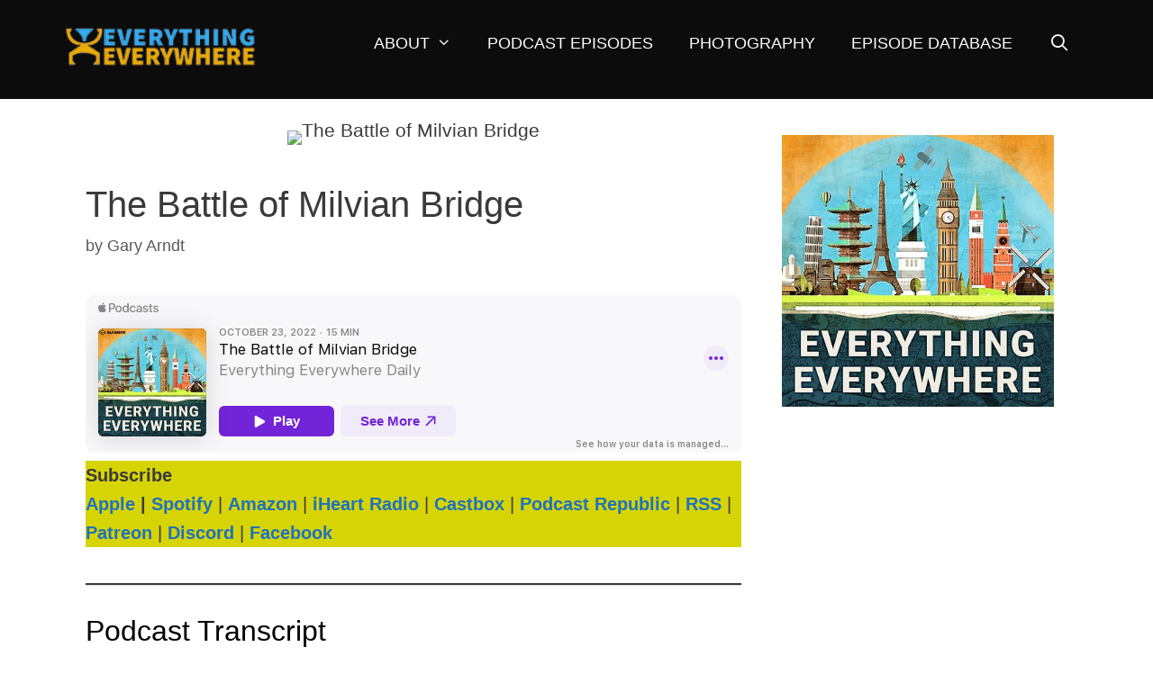

--- FILE ---
content_type: text/html; charset=UTF-8
request_url: https://everything-everywhere.com/the-battle-of-milvian-bridge/
body_size: 17335
content:
<!DOCTYPE html>
<html lang="en-US">
<head>
	<meta charset="UTF-8">
	<meta name='robots' content='index, follow, max-image-preview:large, max-snippet:-1, max-video-preview:-1' />
<link rel='dns-prefetch' href='//everything-everywhere.com'>
<link rel='dns-prefetch' href='//smugmug.com'>
<link rel='dns-prefetch' href='//cloudinary.com'>
<link rel='dns-prefetch' href='//ajax.cloudflare.com'>
<link rel='dns-prefetch' href='//api.optmnstr.com'>
<link rel='dns-prefetch' href='//maps.googleapis.com'>
<link rel='dns-prefetch' href='//www.google.com'>
<meta name="viewport" content="width=device-width, initial-scale=1">
	<!-- This site is optimized with the Yoast SEO Premium plugin v26.5 (Yoast SEO v26.6) - https://yoast.com/wordpress/plugins/seo/ -->
	<title>The Battle of Milvian Bridge</title>
	<meta name="description" content="The Battle of Milvian Bridge" />
	<link rel="canonical" href="https://everything-everywhere.com/the-battle-of-milvian-bridge/" />
	<meta property="og:locale" content="en_US" />
	<meta property="og:type" content="article" />
	<meta property="og:title" content="The Battle of Milvian Bridge" />
	<meta property="og:description" content="The Battle of Milvian Bridge" />
	<meta property="og:url" content="https://everything-everywhere.com/the-battle-of-milvian-bridge/" />
	<meta property="og:site_name" content="Everything Everywhere" />
	<meta property="article:publisher" content="http://facebook.com/EverythingEverywhere/" />
	<meta property="article:author" content="https://www.facebook.com/garyarndt" />
	<meta property="article:published_time" content="2022-10-23T12:07:40+00:00" />
	<meta property="article:modified_time" content="2022-10-23T20:21:15+00:00" />
	<meta property="og:image" content="https://photos.smugmug.com/Other/n-hRFP2/Podcast-Images/i-vCqM83v/0/e24a6a51/L/The%20Battle%20of%20Milvian%20Bridge-L.png" />
	<meta name="author" content="Gary Arndt" />
	<meta name="twitter:card" content="summary_large_image" />
	<meta name="twitter:image" content="https://photos.smugmug.com/Other/n-hRFP2/Podcast-Images/i-vCqM83v/0/e24a6a51/L/The%20Battle%20of%20Milvian%20Bridge-L.png" />
	<meta name="twitter:creator" content="@EverywhereTrip" />
	<meta name="twitter:site" content="@EverywhereTrip" />
	<meta name="twitter:label1" content="Written by" />
	<meta name="twitter:data1" content="Gary Arndt" />
	<meta name="twitter:label2" content="Est. reading time" />
	<meta name="twitter:data2" content="11 minutes" />
	<script type="application/ld+json" class="yoast-schema-graph">{"@context":"https://schema.org","@graph":[{"@type":"Article","@id":"https://everything-everywhere.com/the-battle-of-milvian-bridge/#article","isPartOf":{"@id":"https://everything-everywhere.com/the-battle-of-milvian-bridge/"},"author":{"name":"Gary Arndt","@id":"https://everything-everywhere.com/#/schema/person/a9e7f5b34315af1a37d667f4dbd106f0"},"headline":"The Battle of Milvian Bridge","datePublished":"2022-10-23T12:07:40+00:00","dateModified":"2022-10-23T20:21:15+00:00","mainEntityOfPage":{"@id":"https://everything-everywhere.com/the-battle-of-milvian-bridge/"},"wordCount":2433,"publisher":{"@id":"https://everything-everywhere.com/#organization"},"image":["https://photos.smugmug.com/Other/n-hRFP2/Podcast-Images/i-vCqM83v/0/e24a6a51/L/The%20Battle%20of%20Milvian%20Bridge-L.png"],"thumbnailUrl":"https://photos.smugmug.com/Other/n-hRFP2/Podcast-Images/i-vCqM83v/0/e24a6a51/L/The%20Battle%20of%20Milvian%20Bridge-L.png","articleSection":["Everything Everywhere Daily"],"inLanguage":"en-US"},{"@type":"WebPage","@id":"https://everything-everywhere.com/the-battle-of-milvian-bridge/","url":"https://everything-everywhere.com/the-battle-of-milvian-bridge/","name":"The Battle of Milvian Bridge","isPartOf":{"@id":"https://everything-everywhere.com/#website"},"primaryImageOfPage":"https://photos.smugmug.com/Other/n-hRFP2/Podcast-Images/i-vCqM83v/0/e24a6a51/L/The%20Battle%20of%20Milvian%20Bridge-L.png","image":["https://photos.smugmug.com/Other/n-hRFP2/Podcast-Images/i-vCqM83v/0/e24a6a51/L/The%20Battle%20of%20Milvian%20Bridge-L.png"],"thumbnailUrl":"https://photos.smugmug.com/Other/n-hRFP2/Podcast-Images/i-vCqM83v/0/e24a6a51/L/The%20Battle%20of%20Milvian%20Bridge-L.png","datePublished":"2022-10-23T12:07:40+00:00","dateModified":"2022-10-23T20:21:15+00:00","description":"The Battle of Milvian Bridge","breadcrumb":{"@id":"https://everything-everywhere.com/the-battle-of-milvian-bridge/#breadcrumb"},"inLanguage":"en-US","potentialAction":[{"@type":"ReadAction","target":["https://everything-everywhere.com/the-battle-of-milvian-bridge/"]}]},{"@type":"ImageObject","inLanguage":"en-US","@id":"https://everything-everywhere.com/the-battle-of-milvian-bridge/#primaryimage","url":"https://photos.smugmug.com/Other/n-hRFP2/Podcast-Images/i-vCqM83v/0/e24a6a51/L/The%20Battle%20of%20Milvian%20Bridge-L.png","contentUrl":"https://photos.smugmug.com/Other/n-hRFP2/Podcast-Images/i-vCqM83v/0/e24a6a51/L/The%20Battle%20of%20Milvian%20Bridge-L.png","width":"800","height":"533","caption":"The Battle of Milvian Bridge"},{"@type":"BreadcrumbList","@id":"https://everything-everywhere.com/the-battle-of-milvian-bridge/#breadcrumb","itemListElement":[{"@type":"ListItem","position":1,"name":"Home","item":"https://everything-everywhere.com/"},{"@type":"ListItem","position":2,"name":"Blog","item":"https://everything-everywhere.com/blog/"},{"@type":"ListItem","position":3,"name":"The Battle of Milvian Bridge"}]},{"@type":"WebSite","@id":"https://everything-everywhere.com/#website","url":"https://everything-everywhere.com/","name":"Everything Everywhere","description":"Learn Something New Every Day!","publisher":{"@id":"https://everything-everywhere.com/#organization"},"potentialAction":[{"@type":"SearchAction","target":{"@type":"EntryPoint","urlTemplate":"https://everything-everywhere.com/?s={search_term_string}"},"query-input":{"@type":"PropertyValueSpecification","valueRequired":true,"valueName":"search_term_string"}}],"inLanguage":"en-US"},{"@type":"Organization","@id":"https://everything-everywhere.com/#organization","name":"Everything Everywhere","url":"https://everything-everywhere.com/","logo":{"@type":"ImageObject","inLanguage":"en-US","@id":"https://everything-everywhere.com/#/schema/logo/image/","url":"https://everything-everywhere.com/wp-content/uploads/2019/02/200-logo.png","contentUrl":"https://everything-everywhere.com/wp-content/uploads/2019/02/200-logo.png","width":200,"height":31,"caption":"Everything Everywhere"},"image":{"@id":"https://everything-everywhere.com/#/schema/logo/image/"},"sameAs":["http://facebook.com/EverythingEverywhere/","https://x.com/EverywhereTrip","https://instagram.com/everythingeverywhere/","https://www.linkedin.com/in/garyarndt/en/","https://www.pinterest.com/everywheretrip/","https://www.youtube.com/channel/UCJkPDjPNMTMhiJKAA8IOsmw","https://en.wikipedia.org/wiki/Gary_Arndt"]},{"@type":"Person","@id":"https://everything-everywhere.com/#/schema/person/a9e7f5b34315af1a37d667f4dbd106f0","name":"Gary Arndt","description":"Gary Arndt is an awarding winning blogger and travel photographer who has been traveling around the world non-stop since 2007. His travels have taken him to over 170 countries and territories and has earned membership in the elite Traveler’s Century Club. He has also visited over 290 UNESCO World Heritage sites and all 50 US states. His blog Everything Everywhere is widely considered one of the most popular travel blogs in the world. In 2010 Time Magazine named it one of the Top 25 Blogs on the Internet and it earned a Gold Medal in the Travel Blog category in the North American Travel Journalist Association (NATJA) awards. He is one of the most awarded travel photographers of this decade. He was named the 2014 SATW Travel Photographer of the Year as well as the 2013 NATJA Travel Photographer of the Year. He is the only travel photographer to have been named photographer of the year by both organizations. He is also a 3-time Lowell Thomas Award winner in Photo Illustration of Travel and a 2x Northern Lights Award winner in photography. Gary is also a 2013 inaugural recipient of a Travel + Leisure SMITTY Award for excellence in social media by a travel journalist. His social media following is among the largest among influencers in the travel industry on five different platforms: Twitter, Facebook, Google+, Pinterest and Instagram. His combined social media audience is over 1,600,000 people. Since 2009 he has been the co-host of This Week in Travel, an award winning weekly podcast which covers travel industry news. He is also an associate producer and senior travel correspondent for On Travel, on the American Forces Radio Network. Since 2010 has as served as a brand ambassador for G Adventures in their Wanderers in Residence program. He has also worked with Allianz Insurance, Scottevest, Gogobot, Trippy and Travel Alberta. Gary is also an accomplished public speaker and has spoken on topics related to travel and new media all over the world.","sameAs":["https://everything-everywhere.com","https://www.facebook.com/garyarndt","https://x.com/EverywhereTrip"]}]}</script>
	<!-- / Yoast SEO Premium plugin. -->


<style id='wp-img-auto-sizes-contain-inline-css'>
img:is([sizes=auto i],[sizes^="auto," i]){contain-intrinsic-size:3000px 1500px}
/*# sourceURL=wp-img-auto-sizes-contain-inline-css */
</style>
<style id='wp-block-library-inline-css'>
:root{--wp-block-synced-color:#7a00df;--wp-block-synced-color--rgb:122,0,223;--wp-bound-block-color:var(--wp-block-synced-color);--wp-editor-canvas-background:#ddd;--wp-admin-theme-color:#007cba;--wp-admin-theme-color--rgb:0,124,186;--wp-admin-theme-color-darker-10:#006ba1;--wp-admin-theme-color-darker-10--rgb:0,107,160.5;--wp-admin-theme-color-darker-20:#005a87;--wp-admin-theme-color-darker-20--rgb:0,90,135;--wp-admin-border-width-focus:2px}@media (min-resolution:192dpi){:root{--wp-admin-border-width-focus:1.5px}}.wp-element-button{cursor:pointer}:root .has-very-light-gray-background-color{background-color:#eee}:root .has-very-dark-gray-background-color{background-color:#313131}:root .has-very-light-gray-color{color:#eee}:root .has-very-dark-gray-color{color:#313131}:root .has-vivid-green-cyan-to-vivid-cyan-blue-gradient-background{background:linear-gradient(135deg,#00d084,#0693e3)}:root .has-purple-crush-gradient-background{background:linear-gradient(135deg,#34e2e4,#4721fb 50%,#ab1dfe)}:root .has-hazy-dawn-gradient-background{background:linear-gradient(135deg,#faaca8,#dad0ec)}:root .has-subdued-olive-gradient-background{background:linear-gradient(135deg,#fafae1,#67a671)}:root .has-atomic-cream-gradient-background{background:linear-gradient(135deg,#fdd79a,#004a59)}:root .has-nightshade-gradient-background{background:linear-gradient(135deg,#330968,#31cdcf)}:root .has-midnight-gradient-background{background:linear-gradient(135deg,#020381,#2874fc)}:root{--wp--preset--font-size--normal:16px;--wp--preset--font-size--huge:42px}.has-regular-font-size{font-size:1em}.has-larger-font-size{font-size:2.625em}.has-normal-font-size{font-size:var(--wp--preset--font-size--normal)}.has-huge-font-size{font-size:var(--wp--preset--font-size--huge)}.has-text-align-center{text-align:center}.has-text-align-left{text-align:left}.has-text-align-right{text-align:right}.has-fit-text{white-space:nowrap!important}#end-resizable-editor-section{display:none}.aligncenter{clear:both}.items-justified-left{justify-content:flex-start}.items-justified-center{justify-content:center}.items-justified-right{justify-content:flex-end}.items-justified-space-between{justify-content:space-between}.screen-reader-text{border:0;clip-path:inset(50%);height:1px;margin:-1px;overflow:hidden;padding:0;position:absolute;width:1px;word-wrap:normal!important}.screen-reader-text:focus{background-color:#ddd;clip-path:none;color:#444;display:block;font-size:1em;height:auto;left:5px;line-height:normal;padding:15px 23px 14px;text-decoration:none;top:5px;width:auto;z-index:100000}html :where(.has-border-color){border-style:solid}html :where([style*=border-top-color]){border-top-style:solid}html :where([style*=border-right-color]){border-right-style:solid}html :where([style*=border-bottom-color]){border-bottom-style:solid}html :where([style*=border-left-color]){border-left-style:solid}html :where([style*=border-width]){border-style:solid}html :where([style*=border-top-width]){border-top-style:solid}html :where([style*=border-right-width]){border-right-style:solid}html :where([style*=border-bottom-width]){border-bottom-style:solid}html :where([style*=border-left-width]){border-left-style:solid}html :where(img[class*=wp-image-]){height:auto;max-width:100%}:where(figure){margin:0 0 1em}html :where(.is-position-sticky){--wp-admin--admin-bar--position-offset:var(--wp-admin--admin-bar--height,0px)}@media screen and (max-width:600px){html :where(.is-position-sticky){--wp-admin--admin-bar--position-offset:0px}}

/*# sourceURL=wp-block-library-inline-css */
</style><style id='wp-block-heading-inline-css'>
h1:where(.wp-block-heading).has-background,h2:where(.wp-block-heading).has-background,h3:where(.wp-block-heading).has-background,h4:where(.wp-block-heading).has-background,h5:where(.wp-block-heading).has-background,h6:where(.wp-block-heading).has-background{padding:1.25em 2.375em}h1.has-text-align-left[style*=writing-mode]:where([style*=vertical-lr]),h1.has-text-align-right[style*=writing-mode]:where([style*=vertical-rl]),h2.has-text-align-left[style*=writing-mode]:where([style*=vertical-lr]),h2.has-text-align-right[style*=writing-mode]:where([style*=vertical-rl]),h3.has-text-align-left[style*=writing-mode]:where([style*=vertical-lr]),h3.has-text-align-right[style*=writing-mode]:where([style*=vertical-rl]),h4.has-text-align-left[style*=writing-mode]:where([style*=vertical-lr]),h4.has-text-align-right[style*=writing-mode]:where([style*=vertical-rl]),h5.has-text-align-left[style*=writing-mode]:where([style*=vertical-lr]),h5.has-text-align-right[style*=writing-mode]:where([style*=vertical-rl]),h6.has-text-align-left[style*=writing-mode]:where([style*=vertical-lr]),h6.has-text-align-right[style*=writing-mode]:where([style*=vertical-rl]){rotate:180deg}
/*# sourceURL=https://everything-everywhere.com/wp-includes/blocks/heading/style.min.css */
</style>
<style id='wp-block-paragraph-inline-css'>
.is-small-text{font-size:.875em}.is-regular-text{font-size:1em}.is-large-text{font-size:2.25em}.is-larger-text{font-size:3em}.has-drop-cap:not(:focus):first-letter{float:left;font-size:8.4em;font-style:normal;font-weight:100;line-height:.68;margin:.05em .1em 0 0;text-transform:uppercase}body.rtl .has-drop-cap:not(:focus):first-letter{float:none;margin-left:.1em}p.has-drop-cap.has-background{overflow:hidden}:root :where(p.has-background){padding:1.25em 2.375em}:where(p.has-text-color:not(.has-link-color)) a{color:inherit}p.has-text-align-left[style*="writing-mode:vertical-lr"],p.has-text-align-right[style*="writing-mode:vertical-rl"]{rotate:180deg}
/*# sourceURL=https://everything-everywhere.com/wp-includes/blocks/paragraph/style.min.css */
</style>
<style id='wp-block-separator-inline-css'>
@charset "UTF-8";.wp-block-separator{border:none;border-top:2px solid}:root :where(.wp-block-separator.is-style-dots){height:auto;line-height:1;text-align:center}:root :where(.wp-block-separator.is-style-dots):before{color:currentColor;content:"···";font-family:serif;font-size:1.5em;letter-spacing:2em;padding-left:2em}.wp-block-separator.is-style-dots{background:none!important;border:none!important}
/*# sourceURL=https://everything-everywhere.com/wp-includes/blocks/separator/style.min.css */
</style>
<style id='global-styles-inline-css'>
:root{--wp--preset--aspect-ratio--square: 1;--wp--preset--aspect-ratio--4-3: 4/3;--wp--preset--aspect-ratio--3-4: 3/4;--wp--preset--aspect-ratio--3-2: 3/2;--wp--preset--aspect-ratio--2-3: 2/3;--wp--preset--aspect-ratio--16-9: 16/9;--wp--preset--aspect-ratio--9-16: 9/16;--wp--preset--color--black: #000000;--wp--preset--color--cyan-bluish-gray: #abb8c3;--wp--preset--color--white: #ffffff;--wp--preset--color--pale-pink: #f78da7;--wp--preset--color--vivid-red: #cf2e2e;--wp--preset--color--luminous-vivid-orange: #ff6900;--wp--preset--color--luminous-vivid-amber: #fcb900;--wp--preset--color--light-green-cyan: #7bdcb5;--wp--preset--color--vivid-green-cyan: #00d084;--wp--preset--color--pale-cyan-blue: #8ed1fc;--wp--preset--color--vivid-cyan-blue: #0693e3;--wp--preset--color--vivid-purple: #9b51e0;--wp--preset--color--contrast: var(--contrast);--wp--preset--color--contrast-2: var(--contrast-2);--wp--preset--color--contrast-3: var(--contrast-3);--wp--preset--color--base: var(--base);--wp--preset--color--base-2: var(--base-2);--wp--preset--color--base-3: var(--base-3);--wp--preset--color--accent: var(--accent);--wp--preset--gradient--vivid-cyan-blue-to-vivid-purple: linear-gradient(135deg,rgb(6,147,227) 0%,rgb(155,81,224) 100%);--wp--preset--gradient--light-green-cyan-to-vivid-green-cyan: linear-gradient(135deg,rgb(122,220,180) 0%,rgb(0,208,130) 100%);--wp--preset--gradient--luminous-vivid-amber-to-luminous-vivid-orange: linear-gradient(135deg,rgb(252,185,0) 0%,rgb(255,105,0) 100%);--wp--preset--gradient--luminous-vivid-orange-to-vivid-red: linear-gradient(135deg,rgb(255,105,0) 0%,rgb(207,46,46) 100%);--wp--preset--gradient--very-light-gray-to-cyan-bluish-gray: linear-gradient(135deg,rgb(238,238,238) 0%,rgb(169,184,195) 100%);--wp--preset--gradient--cool-to-warm-spectrum: linear-gradient(135deg,rgb(74,234,220) 0%,rgb(151,120,209) 20%,rgb(207,42,186) 40%,rgb(238,44,130) 60%,rgb(251,105,98) 80%,rgb(254,248,76) 100%);--wp--preset--gradient--blush-light-purple: linear-gradient(135deg,rgb(255,206,236) 0%,rgb(152,150,240) 100%);--wp--preset--gradient--blush-bordeaux: linear-gradient(135deg,rgb(254,205,165) 0%,rgb(254,45,45) 50%,rgb(107,0,62) 100%);--wp--preset--gradient--luminous-dusk: linear-gradient(135deg,rgb(255,203,112) 0%,rgb(199,81,192) 50%,rgb(65,88,208) 100%);--wp--preset--gradient--pale-ocean: linear-gradient(135deg,rgb(255,245,203) 0%,rgb(182,227,212) 50%,rgb(51,167,181) 100%);--wp--preset--gradient--electric-grass: linear-gradient(135deg,rgb(202,248,128) 0%,rgb(113,206,126) 100%);--wp--preset--gradient--midnight: linear-gradient(135deg,rgb(2,3,129) 0%,rgb(40,116,252) 100%);--wp--preset--font-size--small: 13px;--wp--preset--font-size--medium: 20px;--wp--preset--font-size--large: 36px;--wp--preset--font-size--x-large: 42px;--wp--preset--spacing--20: 0.44rem;--wp--preset--spacing--30: 0.67rem;--wp--preset--spacing--40: 1rem;--wp--preset--spacing--50: 1.5rem;--wp--preset--spacing--60: 2.25rem;--wp--preset--spacing--70: 3.38rem;--wp--preset--spacing--80: 5.06rem;--wp--preset--shadow--natural: 6px 6px 9px rgba(0, 0, 0, 0.2);--wp--preset--shadow--deep: 12px 12px 50px rgba(0, 0, 0, 0.4);--wp--preset--shadow--sharp: 6px 6px 0px rgba(0, 0, 0, 0.2);--wp--preset--shadow--outlined: 6px 6px 0px -3px rgb(255, 255, 255), 6px 6px rgb(0, 0, 0);--wp--preset--shadow--crisp: 6px 6px 0px rgb(0, 0, 0);}:where(.is-layout-flex){gap: 0.5em;}:where(.is-layout-grid){gap: 0.5em;}body .is-layout-flex{display: flex;}.is-layout-flex{flex-wrap: wrap;align-items: center;}.is-layout-flex > :is(*, div){margin: 0;}body .is-layout-grid{display: grid;}.is-layout-grid > :is(*, div){margin: 0;}:where(.wp-block-columns.is-layout-flex){gap: 2em;}:where(.wp-block-columns.is-layout-grid){gap: 2em;}:where(.wp-block-post-template.is-layout-flex){gap: 1.25em;}:where(.wp-block-post-template.is-layout-grid){gap: 1.25em;}.has-black-color{color: var(--wp--preset--color--black) !important;}.has-cyan-bluish-gray-color{color: var(--wp--preset--color--cyan-bluish-gray) !important;}.has-white-color{color: var(--wp--preset--color--white) !important;}.has-pale-pink-color{color: var(--wp--preset--color--pale-pink) !important;}.has-vivid-red-color{color: var(--wp--preset--color--vivid-red) !important;}.has-luminous-vivid-orange-color{color: var(--wp--preset--color--luminous-vivid-orange) !important;}.has-luminous-vivid-amber-color{color: var(--wp--preset--color--luminous-vivid-amber) !important;}.has-light-green-cyan-color{color: var(--wp--preset--color--light-green-cyan) !important;}.has-vivid-green-cyan-color{color: var(--wp--preset--color--vivid-green-cyan) !important;}.has-pale-cyan-blue-color{color: var(--wp--preset--color--pale-cyan-blue) !important;}.has-vivid-cyan-blue-color{color: var(--wp--preset--color--vivid-cyan-blue) !important;}.has-vivid-purple-color{color: var(--wp--preset--color--vivid-purple) !important;}.has-black-background-color{background-color: var(--wp--preset--color--black) !important;}.has-cyan-bluish-gray-background-color{background-color: var(--wp--preset--color--cyan-bluish-gray) !important;}.has-white-background-color{background-color: var(--wp--preset--color--white) !important;}.has-pale-pink-background-color{background-color: var(--wp--preset--color--pale-pink) !important;}.has-vivid-red-background-color{background-color: var(--wp--preset--color--vivid-red) !important;}.has-luminous-vivid-orange-background-color{background-color: var(--wp--preset--color--luminous-vivid-orange) !important;}.has-luminous-vivid-amber-background-color{background-color: var(--wp--preset--color--luminous-vivid-amber) !important;}.has-light-green-cyan-background-color{background-color: var(--wp--preset--color--light-green-cyan) !important;}.has-vivid-green-cyan-background-color{background-color: var(--wp--preset--color--vivid-green-cyan) !important;}.has-pale-cyan-blue-background-color{background-color: var(--wp--preset--color--pale-cyan-blue) !important;}.has-vivid-cyan-blue-background-color{background-color: var(--wp--preset--color--vivid-cyan-blue) !important;}.has-vivid-purple-background-color{background-color: var(--wp--preset--color--vivid-purple) !important;}.has-black-border-color{border-color: var(--wp--preset--color--black) !important;}.has-cyan-bluish-gray-border-color{border-color: var(--wp--preset--color--cyan-bluish-gray) !important;}.has-white-border-color{border-color: var(--wp--preset--color--white) !important;}.has-pale-pink-border-color{border-color: var(--wp--preset--color--pale-pink) !important;}.has-vivid-red-border-color{border-color: var(--wp--preset--color--vivid-red) !important;}.has-luminous-vivid-orange-border-color{border-color: var(--wp--preset--color--luminous-vivid-orange) !important;}.has-luminous-vivid-amber-border-color{border-color: var(--wp--preset--color--luminous-vivid-amber) !important;}.has-light-green-cyan-border-color{border-color: var(--wp--preset--color--light-green-cyan) !important;}.has-vivid-green-cyan-border-color{border-color: var(--wp--preset--color--vivid-green-cyan) !important;}.has-pale-cyan-blue-border-color{border-color: var(--wp--preset--color--pale-cyan-blue) !important;}.has-vivid-cyan-blue-border-color{border-color: var(--wp--preset--color--vivid-cyan-blue) !important;}.has-vivid-purple-border-color{border-color: var(--wp--preset--color--vivid-purple) !important;}.has-vivid-cyan-blue-to-vivid-purple-gradient-background{background: var(--wp--preset--gradient--vivid-cyan-blue-to-vivid-purple) !important;}.has-light-green-cyan-to-vivid-green-cyan-gradient-background{background: var(--wp--preset--gradient--light-green-cyan-to-vivid-green-cyan) !important;}.has-luminous-vivid-amber-to-luminous-vivid-orange-gradient-background{background: var(--wp--preset--gradient--luminous-vivid-amber-to-luminous-vivid-orange) !important;}.has-luminous-vivid-orange-to-vivid-red-gradient-background{background: var(--wp--preset--gradient--luminous-vivid-orange-to-vivid-red) !important;}.has-very-light-gray-to-cyan-bluish-gray-gradient-background{background: var(--wp--preset--gradient--very-light-gray-to-cyan-bluish-gray) !important;}.has-cool-to-warm-spectrum-gradient-background{background: var(--wp--preset--gradient--cool-to-warm-spectrum) !important;}.has-blush-light-purple-gradient-background{background: var(--wp--preset--gradient--blush-light-purple) !important;}.has-blush-bordeaux-gradient-background{background: var(--wp--preset--gradient--blush-bordeaux) !important;}.has-luminous-dusk-gradient-background{background: var(--wp--preset--gradient--luminous-dusk) !important;}.has-pale-ocean-gradient-background{background: var(--wp--preset--gradient--pale-ocean) !important;}.has-electric-grass-gradient-background{background: var(--wp--preset--gradient--electric-grass) !important;}.has-midnight-gradient-background{background: var(--wp--preset--gradient--midnight) !important;}.has-small-font-size{font-size: var(--wp--preset--font-size--small) !important;}.has-medium-font-size{font-size: var(--wp--preset--font-size--medium) !important;}.has-large-font-size{font-size: var(--wp--preset--font-size--large) !important;}.has-x-large-font-size{font-size: var(--wp--preset--font-size--x-large) !important;}
/*# sourceURL=global-styles-inline-css */
</style>

<style id='classic-theme-styles-inline-css'>
/*! This file is auto-generated */
.wp-block-button__link{color:#fff;background-color:#32373c;border-radius:9999px;box-shadow:none;text-decoration:none;padding:calc(.667em + 2px) calc(1.333em + 2px);font-size:1.125em}.wp-block-file__button{background:#32373c;color:#fff;text-decoration:none}
/*# sourceURL=/wp-includes/css/classic-themes.min.css */
</style>
<link rel='stylesheet' id='coblocks-extensions-css' href='https://everything-everywhere.com/wp-content/plugins/coblocks/dist/style-coblocks-extensions.css?ver=3.1.16' media='all' />
<link rel='stylesheet' id='coblocks-animation-css' href='https://everything-everywhere.com/wp-content/plugins/coblocks/dist/style-coblocks-animation.css?ver=2677611078ee87eb3b1c' media='all' />
<link rel='stylesheet' id='cpsh-shortcodes-css' href='https://everything-everywhere.com/wp-content/plugins/column-shortcodes//assets/css/shortcodes.css?ver=1.0.1' media='all' />
<link rel='stylesheet' id='wp-components-css' href='https://everything-everywhere.com/wp-includes/css/dist/components/style.min.css?ver=6.9' media='all' />
<link rel='stylesheet' id='godaddy-styles-css' href='https://everything-everywhere.com/wp-content/plugins/coblocks/includes/Dependencies/GoDaddy/Styles/build/latest.css?ver=2.0.2' media='all' />
<link rel='stylesheet' id='generate-style-grid-css' href='https://everything-everywhere.com/wp-content/themes/generatepress/assets/css/unsemantic-grid.min.css?ver=3.6.1' media='all' />
<link rel='stylesheet' id='generate-style-css' href='https://everything-everywhere.com/wp-content/themes/generatepress/assets/css/style.min.css?ver=3.6.1' media='all' />
<style id='generate-style-inline-css'>
@media (max-width:768px){}
body{background-color:#ffffff;color:#3a3a3a;}a{color:#143b58;}a:hover, a:focus, a:active{color:#e9ab27;}body .grid-container{max-width:1140px;}.wp-block-group__inner-container{max-width:1140px;margin-left:auto;margin-right:auto;}.site-header .header-image{width:220px;}.generate-back-to-top{font-size:20px;border-radius:3px;position:fixed;bottom:30px;right:30px;line-height:40px;width:40px;text-align:center;z-index:10;transition:opacity 300ms ease-in-out;opacity:0.1;transform:translateY(1000px);}.generate-back-to-top__show{opacity:1;transform:translateY(0);}.navigation-search{position:absolute;left:-99999px;pointer-events:none;visibility:hidden;z-index:20;width:100%;top:0;transition:opacity 100ms ease-in-out;opacity:0;}.navigation-search.nav-search-active{left:0;right:0;pointer-events:auto;visibility:visible;opacity:1;}.navigation-search input[type="search"]{outline:0;border:0;vertical-align:bottom;line-height:1;opacity:0.9;width:100%;z-index:20;border-radius:0;-webkit-appearance:none;height:60px;}.navigation-search input::-ms-clear{display:none;width:0;height:0;}.navigation-search input::-ms-reveal{display:none;width:0;height:0;}.navigation-search input::-webkit-search-decoration, .navigation-search input::-webkit-search-cancel-button, .navigation-search input::-webkit-search-results-button, .navigation-search input::-webkit-search-results-decoration{display:none;}.main-navigation li.search-item{z-index:21;}li.search-item.active{transition:opacity 100ms ease-in-out;}.nav-left-sidebar .main-navigation li.search-item.active,.nav-right-sidebar .main-navigation li.search-item.active{width:auto;display:inline-block;float:right;}.gen-sidebar-nav .navigation-search{top:auto;bottom:0;}:root{--contrast:#222222;--contrast-2:#575760;--contrast-3:#b2b2be;--base:#f0f0f0;--base-2:#f7f8f9;--base-3:#ffffff;--accent:#1e73be;}:root .has-contrast-color{color:var(--contrast);}:root .has-contrast-background-color{background-color:var(--contrast);}:root .has-contrast-2-color{color:var(--contrast-2);}:root .has-contrast-2-background-color{background-color:var(--contrast-2);}:root .has-contrast-3-color{color:var(--contrast-3);}:root .has-contrast-3-background-color{background-color:var(--contrast-3);}:root .has-base-color{color:var(--base);}:root .has-base-background-color{background-color:var(--base);}:root .has-base-2-color{color:var(--base-2);}:root .has-base-2-background-color{background-color:var(--base-2);}:root .has-base-3-color{color:var(--base-3);}:root .has-base-3-background-color{background-color:var(--base-3);}:root .has-accent-color{color:var(--accent);}:root .has-accent-background-color{background-color:var(--accent);}body, button, input, select, textarea{font-family:Arial, Helvetica, sans-serif;font-weight:400;font-size:21px;}body{line-height:1.6;}.entry-content > [class*="wp-block-"]:not(:last-child):not(.wp-block-heading){margin-bottom:1.5em;}.main-title{font-family:Georgia, Times New Roman, Times, serif;font-size:45px;}.main-navigation a, .menu-toggle{font-weight:300;text-transform:uppercase;font-size:18px;}.main-navigation .main-nav ul ul li a{font-size:15px;}.sidebar .widget, .footer-widgets .widget{font-size:17px;}h1{font-weight:300;font-size:40px;}h2{font-weight:400;text-transform:capitalize;font-size:32px;}h3{font-weight:300;font-size:26px;}h4{font-size:inherit;}h5{font-size:inherit;}@media (max-width:768px){.main-title{font-size:30px;}h1{font-size:30px;}h2{font-size:25px;}}.top-bar{background-color:#636363;color:#ffffff;}.top-bar a{color:#ffffff;}.top-bar a:hover{color:#303030;}.site-header{background-color:#0c0c0c;color:#3a3a3a;}.site-header a{color:#3a3a3a;}.main-title a,.main-title a:hover{color:#222222;}.site-description{color:#757575;}.mobile-menu-control-wrapper .menu-toggle,.mobile-menu-control-wrapper .menu-toggle:hover,.mobile-menu-control-wrapper .menu-toggle:focus,.has-inline-mobile-toggle #site-navigation.toggled{background-color:rgba(0, 0, 0, 0.02);}.main-navigation,.main-navigation ul ul{background-color:#0c0c0c;}.main-navigation .main-nav ul li a, .main-navigation .menu-toggle, .main-navigation .menu-bar-items{color:#ffffff;}.main-navigation .main-nav ul li:not([class*="current-menu-"]):hover > a, .main-navigation .main-nav ul li:not([class*="current-menu-"]):focus > a, .main-navigation .main-nav ul li.sfHover:not([class*="current-menu-"]) > a, .main-navigation .menu-bar-item:hover > a, .main-navigation .menu-bar-item.sfHover > a{color:#8f919e;background-color:#ffffff;}button.menu-toggle:hover,button.menu-toggle:focus,.main-navigation .mobile-bar-items a,.main-navigation .mobile-bar-items a:hover,.main-navigation .mobile-bar-items a:focus{color:#ffffff;}.main-navigation .main-nav ul li[class*="current-menu-"] > a{color:#ffffff;background-color:#0c0c0c;}.navigation-search input[type="search"],.navigation-search input[type="search"]:active, .navigation-search input[type="search"]:focus, .main-navigation .main-nav ul li.search-item.active > a, .main-navigation .menu-bar-items .search-item.active > a{color:#8f919e;background-color:#ffffff;}.main-navigation ul ul{background-color:#f6f9fc;}.main-navigation .main-nav ul ul li a{color:#000000;}.main-navigation .main-nav ul ul li:not([class*="current-menu-"]):hover > a,.main-navigation .main-nav ul ul li:not([class*="current-menu-"]):focus > a, .main-navigation .main-nav ul ul li.sfHover:not([class*="current-menu-"]) > a{color:#8f919e;background-color:#f6f9fc;}.main-navigation .main-nav ul ul li[class*="current-menu-"] > a{color:#ffffff;background-color:#0c0c0c;}.separate-containers .inside-article, .separate-containers .comments-area, .separate-containers .page-header, .one-container .container, .separate-containers .paging-navigation, .inside-page-header{background-color:#ffffff;}.inside-article a,.paging-navigation a,.comments-area a,.page-header a{color:#1e72bd;}.inside-article a:hover,.paging-navigation a:hover,.comments-area a:hover,.page-header a:hover{color:#f1c40f;}.entry-meta{color:#595959;}.entry-meta a{color:#595959;}.entry-meta a:hover{color:#143b58;}h2{color:#000000;}h3{color:#000000;}h4{color:#000000;}h5{color:#000000;}.sidebar .widget{background-color:#ffffff;}.sidebar .widget a{color:#143b58;}.sidebar .widget a:hover{color:#e9ab27;}.sidebar .widget .widget-title{color:#000000;}.footer-widgets{color:#ffffff;background-color:#0c0c0c;}.footer-widgets a{color:#f1c40f;}.footer-widgets a:hover{color:#1abc9c;}.footer-widgets .widget-title{color:#000000;}.site-info{color:#3d3d3d;background-color:#b7b7b7;}.site-info a{color:#ffffff;}.site-info a:hover{color:#606060;}.footer-bar .widget_nav_menu .current-menu-item a{color:#606060;}input[type="text"],input[type="email"],input[type="url"],input[type="password"],input[type="search"],input[type="tel"],input[type="number"],textarea,select{color:#666666;background-color:#fafafa;border-color:#cccccc;}input[type="text"]:focus,input[type="email"]:focus,input[type="url"]:focus,input[type="password"]:focus,input[type="search"]:focus,input[type="tel"]:focus,input[type="number"]:focus,textarea:focus,select:focus{color:#666666;background-color:#ffffff;border-color:#bfbfbf;}button,html input[type="button"],input[type="reset"],input[type="submit"],a.button,a.wp-block-button__link:not(.has-background){color:#ffffff;background-color:#143b58;}button:hover,html input[type="button"]:hover,input[type="reset"]:hover,input[type="submit"]:hover,a.button:hover,button:focus,html input[type="button"]:focus,input[type="reset"]:focus,input[type="submit"]:focus,a.button:focus,a.wp-block-button__link:not(.has-background):active,a.wp-block-button__link:not(.has-background):focus,a.wp-block-button__link:not(.has-background):hover{color:#ffffff;background-color:#3f3f3f;}a.generate-back-to-top{background-color:rgba( 0,0,0,0.4 );color:#ffffff;}a.generate-back-to-top:hover,a.generate-back-to-top:focus{background-color:rgba( 0,0,0,0.6 );color:#ffffff;}:root{--gp-search-modal-bg-color:var(--base-3);--gp-search-modal-text-color:var(--contrast);--gp-search-modal-overlay-bg-color:rgba(0,0,0,0.2);}@media (max-width: 768px){.main-navigation .menu-bar-item:hover > a, .main-navigation .menu-bar-item.sfHover > a{background:none;color:#ffffff;}}.inside-top-bar{padding:10px;}.inside-header{padding:25px 45px 31px 40px;}.separate-containers .inside-article, .separate-containers .comments-area, .separate-containers .page-header, .separate-containers .paging-navigation, .one-container .site-content, .inside-page-header{padding:15px 25px 32px 25px;}.site-main .wp-block-group__inner-container{padding:15px 25px 32px 25px;}.entry-content .alignwide, body:not(.no-sidebar) .entry-content .alignfull{margin-left:-25px;width:calc(100% + 50px);max-width:calc(100% + 50px);}.one-container.right-sidebar .site-main,.one-container.both-right .site-main{margin-right:25px;}.one-container.left-sidebar .site-main,.one-container.both-left .site-main{margin-left:25px;}.one-container.both-sidebars .site-main{margin:0px 25px 0px 25px;}.main-navigation .main-nav ul li a,.menu-toggle,.main-navigation .mobile-bar-items a{line-height:47px;}.navigation-search input[type="search"]{height:47px;}.rtl .menu-item-has-children .dropdown-menu-toggle{padding-left:20px;}.rtl .main-navigation .main-nav ul li.menu-item-has-children > a{padding-right:20px;}.widget-area .widget{padding:20px 40px 40px 0px;}.site-info{padding:20px;}@media (max-width:768px){.separate-containers .inside-article, .separate-containers .comments-area, .separate-containers .page-header, .separate-containers .paging-navigation, .one-container .site-content, .inside-page-header{padding:30px;}.site-main .wp-block-group__inner-container{padding:30px;}.site-info{padding-right:10px;padding-left:10px;}.entry-content .alignwide, body:not(.no-sidebar) .entry-content .alignfull{margin-left:-30px;width:calc(100% + 60px);max-width:calc(100% + 60px);}}/* End cached CSS */@media (max-width: 768px){.main-navigation .menu-toggle,.main-navigation .mobile-bar-items,.sidebar-nav-mobile:not(#sticky-placeholder){display:block;}.main-navigation ul,.gen-sidebar-nav{display:none;}[class*="nav-float-"] .site-header .inside-header > *{float:none;clear:both;}}
.dynamic-author-image-rounded{border-radius:100%;}.dynamic-featured-image, .dynamic-author-image{vertical-align:middle;}.one-container.blog .dynamic-content-template:not(:last-child), .one-container.archive .dynamic-content-template:not(:last-child){padding-bottom:0px;}.dynamic-entry-excerpt > p:last-child{margin-bottom:0px;}
.main-navigation .navigation-logo img {height:47px;}@media (max-width: 1150px) {.main-navigation .navigation-logo.site-logo {margin-left:0;}body.sticky-menu-logo.nav-float-left .main-navigation .site-logo.navigation-logo {margin-right:0;}}.main-navigation .main-nav ul li a,.menu-toggle,.main-navigation .mobile-bar-items a{transition: line-height 300ms ease}.main-navigation.toggled .main-nav > ul{background-color: #0c0c0c}
/*# sourceURL=generate-style-inline-css */
</style>
<link rel='stylesheet' id='generate-mobile-style-css' href='https://everything-everywhere.com/wp-content/themes/generatepress/assets/css/mobile.min.css?ver=3.6.1' media='all' />
<link rel='stylesheet' id='generate-font-icons-css' href='https://everything-everywhere.com/wp-content/themes/generatepress/assets/css/components/font-icons.min.css?ver=3.6.1' media='all' />
<link rel='stylesheet' id='generate-blog-images-css' href='https://everything-everywhere.com/wp-content/plugins/gp-premium/blog/functions/css/featured-images.min.css?ver=2.5.5' media='all' />
<style id='kadence-blocks-global-variables-inline-css'>
:root {--global-kb-font-size-sm:clamp(0.8rem, 0.73rem + 0.217vw, 0.9rem);--global-kb-font-size-md:clamp(1.1rem, 0.995rem + 0.326vw, 1.25rem);--global-kb-font-size-lg:clamp(1.75rem, 1.576rem + 0.543vw, 2rem);--global-kb-font-size-xl:clamp(2.25rem, 1.728rem + 1.63vw, 3rem);--global-kb-font-size-xxl:clamp(2.5rem, 1.456rem + 3.26vw, 4rem);--global-kb-font-size-xxxl:clamp(2.75rem, 0.489rem + 7.065vw, 6rem);}:root {--global-palette1: #3182CE;--global-palette2: #2B6CB0;--global-palette3: #1A202C;--global-palette4: #2D3748;--global-palette5: #4A5568;--global-palette6: #718096;--global-palette7: #EDF2F7;--global-palette8: #F7FAFC;--global-palette9: #ffffff;}
/*# sourceURL=kadence-blocks-global-variables-inline-css */
</style>
<link rel='stylesheet' id='generate-sticky-css' href='https://everything-everywhere.com/wp-content/plugins/gp-premium/menu-plus/functions/css/sticky.min.css?ver=2.5.5' media='all' />
<link rel='stylesheet' id='generate-menu-logo-css' href='https://everything-everywhere.com/wp-content/plugins/gp-premium/menu-plus/functions/css/menu-logo.min.css?ver=2.5.5' media='all' />
<style id='generate-menu-logo-inline-css'>
@media (max-width: 768px){.sticky-menu-logo .navigation-stick:not(.mobile-header-navigation) .menu-toggle,.menu-logo .main-navigation:not(.mobile-header-navigation) .menu-toggle{display:inline-block;clear:none;width:auto;float:right;}.sticky-menu-logo .navigation-stick:not(.mobile-header-navigation) .mobile-bar-items,.menu-logo .main-navigation:not(.mobile-header-navigation) .mobile-bar-items{position:relative;float:right;}.regular-menu-logo .main-navigation:not(.navigation-stick):not(.mobile-header-navigation) .menu-toggle{display:inline-block;clear:none;width:auto;float:right;}.regular-menu-logo .main-navigation:not(.navigation-stick):not(.mobile-header-navigation) .mobile-bar-items{position:relative;float:right;}body[class*="nav-float-"].menu-logo-enabled:not(.sticky-menu-logo) .main-navigation .main-nav{display:block;}.sticky-menu-logo.nav-float-left .navigation-stick:not(.mobile-header-navigation) .menu-toggle,.menu-logo.nav-float-left .main-navigation:not(.mobile-header-navigation) .menu-toggle,.regular-menu-logo.nav-float-left .main-navigation:not(.navigation-stick):not(.mobile-header-navigation) .menu-toggle{float:left;}}
/*# sourceURL=generate-menu-logo-inline-css */
</style>
<script src="https://everything-everywhere.com/wp-includes/js/jquery/jquery.min.js?ver=3.7.1" id="jquery-core-js"></script>
<style>[class$="woocommerce-product-gallery__trigger"] {display:none !important;}</style><meta name="generator" content="speculation-rules 1.6.0">
<link rel="icon" href="https://everything-everywhere.com/wp-content/uploads/2017/08/cropped-ee-logos-transparent-square-32x32.png" sizes="32x32" />
<link rel="icon" href="https://everything-everywhere.com/wp-content/uploads/2017/08/cropped-ee-logos-transparent-square-192x192.png" sizes="192x192" />
<link rel="apple-touch-icon" href="https://everything-everywhere.com/wp-content/uploads/2017/08/cropped-ee-logos-transparent-square-180x180.png" />
<meta name="msapplication-TileImage" content="https://everything-everywhere.com/wp-content/uploads/2017/08/cropped-ee-logos-transparent-square-270x270.png" />

<!-- FIFU:jsonld:begin -->
<script type="application/ld+json">{"@context":"https://schema.org","@graph":[{"@type":"ImageObject","@id":"https://photos.smugmug.com/Other/n-hRFP2/Podcast-Images/i-vCqM83v/0/e24a6a51/L/The%20Battle%20of%20Milvian%20Bridge-L.png","url":"https://photos.smugmug.com/Other/n-hRFP2/Podcast-Images/i-vCqM83v/0/e24a6a51/L/The%20Battle%20of%20Milvian%20Bridge-L.png","contentUrl":"https://photos.smugmug.com/Other/n-hRFP2/Podcast-Images/i-vCqM83v/0/e24a6a51/L/The%20Battle%20of%20Milvian%20Bridge-L.png","mainEntityOfPage":"https://everything-everywhere.com/the-battle-of-milvian-bridge/"}]}</script>
<!-- FIFU:jsonld:end -->
<link rel="preload" as="image" href="https://photos.smugmug.com/Other/n-hRFP2/Podcast-Images/i-vCqM83v/0/e24a6a51/L/The%20Battle%20of%20Milvian%20Bridge-L.png"></head>


<body class="wp-singular post-template-default single single-post postid-69558 single-format-standard wp-custom-logo wp-embed-responsive wp-theme-generatepress post-image-above-header post-image-aligned-center sticky-menu-fade sticky-enabled sticky-menu-logo menu-logo-enabled both-sticky-menu right-sidebar nav-float-right separate-containers fluid-header active-footer-widgets-3 nav-search-enabled header-aligned-left dropdown-hover featured-image-active" itemtype="https://schema.org/Blog" itemscope>
	<a class="screen-reader-text skip-link" href="#content" title="Skip to content">Skip to content</a>		<header class="site-header" id="masthead" aria-label="Site"  itemtype="https://schema.org/WPHeader" itemscope>
			<div class="inside-header grid-container grid-parent">
				<div class="site-logo">
					<a href="https://everything-everywhere.com/" rel="home">
						<img  class="header-image is-logo-image" alt="Everything Everywhere" src="https://everything-everywhere.com/wp-content/uploads/2019/08/NewLogo200Trans.png" />
					</a>
				</div>		<nav class="main-navigation sub-menu-right" id="site-navigation" aria-label="Primary"  itemtype="https://schema.org/SiteNavigationElement" itemscope>
			<div class="inside-navigation grid-container grid-parent">
				<div class="site-logo sticky-logo navigation-logo">
					<a href="https://everything-everywhere.com/" title="Everything Everywhere" rel="home">
						<img src="https://everything-everywhere.com/wp-content/uploads/2019/08/NewLogo200Trans.png" alt="Everything Everywhere" class="is-logo-image" />
					</a>
				</div><form method="get" class="search-form navigation-search" action="https://everything-everywhere.com/">
					<input type="search" class="search-field" value="" name="s" title="Search" />
				</form>		<div class="mobile-bar-items">
						<span class="search-item">
				<a aria-label="Open Search Bar" href="#">
									</a>
			</span>
		</div>
						<button class="menu-toggle" aria-controls="primary-menu" aria-expanded="false">
					<span class="mobile-menu">Menu</span>				</button>
				<div id="primary-menu" class="main-nav"><ul id="menu-nav-menu" class=" menu sf-menu"><li id="menu-item-63018" class="menu-item menu-item-type-post_type menu-item-object-page menu-item-has-children menu-item-63018"><a href="https://everything-everywhere.com/about-me/">About<span role="presentation" class="dropdown-menu-toggle"></span></a>
<ul class="sub-menu">
	<li id="menu-item-69535" class="menu-item menu-item-type-post_type menu-item-object-page menu-item-has-children menu-item-69535"><a href="https://everything-everywhere.com/country-list/">Gary&#8217;s Travels<span role="presentation" class="dropdown-menu-toggle"></span></a>
	<ul class="sub-menu">
		<li id="menu-item-59784" class="menu-item menu-item-type-custom menu-item-object-custom menu-item-59784"><a href="https://everything-everywhere.com/country-list/">Countries Visited</a></li>
		<li id="menu-item-53924" class="menu-item menu-item-type-custom menu-item-object-custom menu-item-53924"><a href="https://everything-everywhere.com/national-park-service-sites-united-states/">US National Park Service Sites</a></li>
		<li id="menu-item-63005" class="menu-item menu-item-type-post_type menu-item-object-page menu-item-63005"><a href="https://everything-everywhere.com/unesco-world-heritage-sites/">UNESCO World Heritage Sites</a></li>
	</ul>
</li>
	<li id="menu-item-63020" class="menu-item menu-item-type-post_type menu-item-object-page menu-item-63020"><a href="https://everything-everywhere.com/media-mentions/">Media Mentions</a></li>
	<li id="menu-item-63019" class="menu-item menu-item-type-post_type menu-item-object-page menu-item-63019"><a href="https://everything-everywhere.com/interviews/">Interviews With Gary Arndt</a></li>
	<li id="menu-item-64586" class="menu-item menu-item-type-post_type menu-item-object-page menu-item-64586"><a href="https://everything-everywhere.com/awards/">Travel Journalism Awards</a></li>
	<li id="menu-item-63025" class="menu-item menu-item-type-post_type menu-item-object-page menu-item-63025"><a href="https://everything-everywhere.com/public-speaking/">Public Speaking</a></li>
</ul>
</li>
<li id="menu-item-63043" class="menu-item menu-item-type-post_type menu-item-object-page menu-item-63043"><a href="https://everything-everywhere.com/everything-everywhere-daily-podcast/">Podcast Episodes</a></li>
<li id="menu-item-70612" class="menu-item menu-item-type-custom menu-item-object-custom menu-item-70612"><a href="https://travelphotos.everything-everywhere.com/">Photography</a></li>
<li id="menu-item-78143" class="menu-item menu-item-type-custom menu-item-object-custom menu-item-78143"><a href="https://everything-everywhere-categorized.com/">Episode Database</a></li>
<li class="search-item menu-item-align-right"><a aria-label="Open Search Bar" href="#"></a></li></ul></div>			</div>
		</nav>
					</div>
		</header>
		
	<div class="site grid-container container hfeed grid-parent" id="page">
				<div class="site-content" id="content">
			
	<div class="content-area grid-parent mobile-grid-100 grid-70 tablet-grid-70" id="primary">
		<main class="site-main" id="main">
			
<article id="post-69558" class="post-69558 post type-post status-publish format-standard has-post-thumbnail hentry category-everything-everywhere-daily" itemtype="https://schema.org/CreativeWork" itemscope>
	<div class="inside-article">
		<div class="featured-image  page-header-image-single ">
				<img post-id="69558" fifu-featured="1" width="800" height="533" src="https://photos.smugmug.com/Other/n-hRFP2/Podcast-Images/i-vCqM83v/0/e24a6a51/L/The%20Battle%20of%20Milvian%20Bridge-L.png" class="attachment-full size-full" alt="The Battle of Milvian Bridge" title="The Battle of Milvian Bridge" title="The Battle of Milvian Bridge" itemprop="image" decoding="async" fetchpriority="high" />
			</div>			<header class="entry-header">
				<h1 class="entry-title" itemprop="headline">The Battle of Milvian Bridge</h1>		<div class="entry-meta">
			<span class="byline">by <span class="author vcard" itemprop="author" itemtype="https://schema.org/Person" itemscope><a class="url fn n" href="https://everything-everywhere.com/author/gary/" title="View all posts by Gary Arndt" rel="author" itemprop="url"><span class="author-name" itemprop="name">Gary Arndt</span></a></span></span> 		</div>
					</header>
			
		<div class="entry-content" itemprop="text">
			
<iframe allow="autoplay *; encrypted-media *; fullscreen *; clipboard-write" frameborder="0" height="175" style="width:100%;max-width:1200px;overflow:hidden;background:transparent;" sandbox="allow-forms allow-popups allow-same-origin allow-scripts allow-storage-access-by-user-activation allow-top-navigation-by-user-activation" src="https://embed.podcasts.apple.com/us/podcast/the-battle-of-milvian-bridge/id1521870190?i=1000583582881"></iframe>



<p class="has-background" style="background-color:#d6d405;font-size:20px"><strong>Subscribe </strong><br /><strong><a href="https://podcasts.apple.com/us/podcast/everything-everywhere-daily/id1521870190" target="_blank" rel="noreferrer noopener">Apple</a> | <a href="https://open.spotify.com/show/2CrsGIq5kZ1tdhfR8ErLjV?si=x0ZGx-LRTWWKLuBXKup41g" target="_blank" rel="noreferrer noopener">Spotify</a></strong> | <strong><a href="https://music.amazon.com/podcasts/1267f23e-29e2-4946-a9aa-a00d8738c13b/Everything-Everywhere-Daily">Amazon</a></strong> |<strong> <a href="https://www.iheart.com/podcast/263-everything-everywhere-dail-67796868/">iHeart Radio</a></strong> | <strong><a href="https://castbox.fm/channel/Everything-Everywhere-Daily-History-Podcast-id3063743">Castbox</a></strong> | <a href="https://www.podcastrepublic.net/podcast/1521870190"><strong>Podcast Republic</strong></a> | <strong><a href="https://feeds.megaphone.fm/ADV3162807280">RSS</a></strong> | <strong><a href="https://www.patreon.com/EverythingEverywhere" target="_blank" rel="noreferrer noopener">Patreon</a></strong> | <strong><a href="https://discord.gg/cxdpafrZhT">Discord</a></strong> | <strong><a href="https://www.facebook.com/groups/everythingeverywheredaily">Facebook</a></strong></p>



<hr class="wp-block-separator has-alpha-channel-opacity"/>



<h2 class="wp-block-heading">Podcast Transcript</h2>



<p>In the year 312, two claimants to the Roman imperial throne met outside the walls of Rome near a bridge that crossed the Tiber River.&nbsp;</p>



<p>The subsequent battle that followed was not that different from many other Roman battles which had been fought over the centuries.&nbsp;</p>



<p>However, the implications of that battle have long-reaching ramifications that have shaped the world for the past 1700 years.&nbsp;</p>



<p>Learn more about the Battle of Milvian Bridge and how it changed the world on this episode of Everything Everywhere Daily.</p>



<hr class="wp-block-separator has-alpha-channel-opacity"/>



<p>When looking back at world history, there are great battles, and there are important battles.&nbsp;</p>



<p>Not all great battles are important, and not all important battles are great.&nbsp;</p>



<p>The Battle of Cannae, on which I did a previous episode, was a great battle. Hannibal and the Carthaginians defeated the Romans in one of the most lopsided victories in history. However, it wasn’t an important victory insofar as the Carthaginians lost the war.&nbsp;</p>



<p>The Battle of Stalingrad between Germany and the Soviet Union and the Battle of Gaugamela between Alexander and the Persians were both great and important battles.&nbsp;</p>



<p>I would place the Battle of Milvian Bridge into the category of battles that were not great but was extremely important.&nbsp;</p>



<p>To understand the Battle of Milvian Bridge, you have to understand what was happening in the Roman Empire in the early 4th century.&nbsp;</p>



<p>During the third century, the Roman Empire was a mess. The assassination of Emperor Severus Alexander in 235 ushered in a fifty-year period of anarchy. There were civil wars, rebellions, uprisings, and barbarian invasions, and fewer than 26 men claimed the imperial throne during this period.&nbsp;</p>



<p>It finally ended with the rise of Emperor Diocletian. Diocletian reigned for 21 years, which was an eternity for a Roman emperor at this time, and did something few emperors ever did: he retired from power and died a natural death.&nbsp;</p>



<p>Diocletian realized that the empire had simply become too large for one person to rule.&nbsp;</p>



<p>To solve this problem, he created a system known as the tetrarchy.&nbsp; The tetrarchy divided the empires into two halves, east, and west.&nbsp;</p>



<p>A senior emperor would lead each side of the empire with the title of Augustus. Each Augustus would be paired with a junior partner with the title of Caesar.&nbsp; The “Caesar” would be the designated successor to the “Augustus,” thus ensuring that there would be a smooth transition of power.&nbsp;</p>



<p>The tetrarchy worked well…. for a while.&nbsp;</p>



<p>Diocletian was the unified Augustus of the empire, and he appointed as his Caesar, a man by the name of Maximian.&nbsp; He was eventually named co-Augustus with Diocletian.</p>



<p>In 305, in a bloodless transfer of power, Diocletian and Maximian retired, and the new Augusti was Galerius in the east and Constantius in the west. Their respective Caesar’s were Maximinus Daia in the east and Flavius Valerius Severus in the west.&nbsp;</p>



<p>Constantius died the next year in 306 in Britain while campaigning in what is today the City of York.&nbsp;</p>



<p>After he died, his army proclaimed his son, Constantine, as the new Augustus in the west.</p>



<p>Constantine, not wanting to cause a civil war, agreed to be the junior Caesar to Severus, who was now the new Augustus.&nbsp;</p>



<p>This angered Maximian’s son Maxentius, who felt that he should have been named caesar.&nbsp;</p>



<p>What happened over the next few years was extremely complicated. Maxentius got the Senate and the Praetorian Guard to declare him emperor with this father, then his father turned on him and then joined up with him again.&nbsp; Severus marched to Rome to take out Maxentius and was killed, making Constantine the new Augustus.&nbsp;</p>



<p>Maximian eventually tried to kill Constantine. He was caught and then was forced to kill himself.&nbsp;</p>



<p>Galerius died in 311, which sent the entire empire into chaos.&nbsp;</p>



<p>By 312, when the dust settled, Constantine and Maxentius were the two major claimants for the throne, and they were on a path to war.&nbsp;</p>



<p>Maxentius controlled the Italian Penisula, Sicily, Corsica, and North Africa. Constantine controlled Britain, Spain, and Gaul.</p>



<p>In the spring, Constantine and his army of 40,000 marched over the Alps and headed to Italy. They took what are the modern-day cities of Turin and Milan, besieged Verona, and then headed to Rome, where Maxentius was waiting.</p>



<p>Maxentius’ plan was originally to wait him out behind the walls of Rome. However, he consulted with the Sibylline Books, which said on the next day an enemy of Rome would die.&nbsp;</p>



<p>He figured that meant he was going to win, so he decided to take the fight to Constantine.<br /><br />The location of the Battle was across the Milvian Bridge, which was a stone bridge that crossed the Tiber and led to the Via Flaminia.&nbsp; Maxentius had also built a pontoon bridge across the river next to the stone bridge.&nbsp;</p>



<p>The battle commenced on October 28, 312. Maxentius’ men were pushed back, and due to poor planning on Maxentius’s part, they had nowhere to go because the river was behind them.&nbsp;</p>



<p>This led to a stampede across both bridges, with the pontoon bridge collapsing, drowning almost everyone on it, including Maxentius.</p>



<p>Constantine won, became the unified emperor of Rome, established a new capital city that bore his name, and became known as Constantine the Great.&nbsp;</p>



<p>What I just described is just the Xs and Os of the story of the battle. For those of you familiar with the Battle of the Milvian Bridge, you will have noticed that I left out what is by far the most important part of the story and the thing which made the battle so important to world history.&nbsp;</p>



<p>The details of what made the battle so important have differed over time.&nbsp;</p>



<p>I’ll give the most common version of the story, which might just be apocryphal, but it might as well have been true for the purposes of creating a legend.&nbsp;</p>



<p>Supposedly the night before the battle, Constantine had a dream. In that dream, he saw a cross with words inscribed on it in Greek that read, “En tout? nika.”&nbsp;</p>



<p>In Latin, it reads, “<em>in hoc signo vinces</em>” and in English translates to “in this sign, you shall conquer.”&nbsp;</p>



<p>When Constantine woke up, he asked some of his men who were familiar with Christianity what this meant. They said it was a message from God.&nbsp;</p>



<p>Constantine then ordered all his men to paint the chi-rho symbol on their shields before the battle.<br /><br />The chi-rho is the superimposition of the Greek letters chi and rho, which are the first two letters of the Greek word Kristos. It looks like an elongated letter P with an X at the bottom, and early Christian communities used it as a symbol for Christ.&nbsp;</p>



<p>Having received a message from God and painted their shield, Constantine went on to win and converted to Christianity.&nbsp;</p>



<p>….or at least that is how the story goes.&nbsp;</p>



<p>Here I should note that Christians were just a minor sect in the Roman empire at the time of the Battle of the Milvian Bridge. They had no real political, economic, or military power. They had been persecuted for almost 300 years by the Romans, with the greatest persecution occurring under Diocletian and Constantine’s father.&nbsp;</p>



<p>It is estimated that Christians probably only made up about 10% of the Empire&#8217;s population at the time of the battle. However, it had been growing rapidly over the last 50 years. Christianity may have only constituted 2 percent of the empire in the year 250.</p>



<p>Several histories of the period do mention Constantine having a dream, but others omit the story entirely. However, none of the original stories of the dream have it taking place the night before the battle. If it did happen, it probably happened in the months before the march to Rome. Likewise, the shields might have been painted much earlier as well, and with a cross, not a chi-rho.</p>



<p>There is an enormous amount of debate amongst historians regarding Constantine and Christianity. In particular, the very simple question of if Constantine was, in fact, a Christian himself.&nbsp;</p>



<p>Much of what we know comes from a Greek Christian historian named Eusebius. Eusebius interviewed Constantine later in his life and wrote his biography, the <em>Vita Constantini.</em></p>



<p>Eusebius makes note of Constantine’s dream in his biography but doesn’t link it to a particular time nor the battle of Milvian Bridge.&nbsp;</p>



<p>As for Constantine, if he had converted to Christianity at this time, he had a funny way of showing it. Right after the battle, he marched into Rome and went directly to the Temple of Jupiter Capitolinus, which was the main pagan temple in the city.&nbsp;</p>



<p>Today you can see for yourself the Arch of Constantine in Rome. Nowhere on it is there any mention of anything to do with Christianity. Likewise, official Roman coins and documents reference the Roman sun god for 12 years after the battle.&nbsp;</p>



<p>So, if he was a Christian, he wasn’t in your face about it as emperor. Many think Constantine was probably influenced by his mother, Saint Helena.&nbsp;</p>



<p>However, according to Eusebius, Helena didn’t convert to Christianity until after the Battle of the Milivian Bridge.&nbsp;</p>



<p>It is widely assumed that he wasn’t baptized until near death, which was his get-out-of-jail-free card for all the sins he had committed, including murdering family members.&nbsp;</p>



<p>He was baptized either by Eusebius or by Pope Sylvester I. However, the story of Pope Sylvester baptizing him might have been made up because Eusebius embraced the Arian heresy. Also, in the seventh century, it was part of a forged document called the Donation of Constantine, used to justify papal control over the City of Rome because supposedly Constantine had given it to the church in his will.&nbsp;</p>



<p>So, Constantine’s personal religious beliefs are a major question mark, as is the veracity of the story of him seeing a cross in a dream.</p>



<p>What there isn’t any doubt about are the policies that Constantine implemented after he became emperor.&nbsp;</p>



<p>A little over three months after the Battle of Milvian Bridge, Constantine issued the Edit of Milan, which gave Christianity formal tolerance of the empire and officially recognized freedom of religion.&nbsp;</p>



<p>A copy of a letter sent to the governor of Bithynia in northern Turkey reported the edit by saying,&nbsp;</p>



<p><em>When we, Constantine Augustus and Licinius Augustus, met so happily at Milan, and considered together all that concerned the interest and security of the State, we decided &#8230; to grant to Christians and to everybody the free power to follow the religion of their choice, in order that all that is divine in the heavens may be favorable and propitious towards all who are placed under our authority.</em></p>



<p>This did not make Christianity the official religion of the Roman Empire. That wouldn’t happen for another 67 years.&nbsp;</p>



<p>The Christians were now allowed to practice their religion out in the open, which only accelerated the growth of the religion.&nbsp;</p>



<p><br />In the years after the Edict of Milan, Constantine wasn’t neutral about Christianity.&nbsp;</p>



<p>While at first he did actually encourage and fund the construction of Roman temples, by the end of his reign, he was pillaging them and tearing them down.&nbsp;</p>



<p>Constantine was a patron of some of the Roman empire&#8217;s first churches. Before the Edict of Milan, most Christians secretly met in private homes. Constantine paid for the construction of these first buildings, including the original St. Peter’s Basilica in Rome, which I touched on in a previous episode.&nbsp;</p>



<p>He also commissioned at least the first four churches in Constantinople.&nbsp;</p>



<p><br />He also commissioned copies of the Bible, at least the gospels, for churches in Constantinople.&nbsp;</p>



<p>He called the Council of Nicea in 325, which attempted to resolve the issue of Arianism, which held that Jesus was subordinate to God the father. It was probably the biggest issue facing the Christian community in the 4th century.&nbsp;</p>



<p>So, you should be able to see why the Battle of Milvian Bridge was such as important battle.&nbsp;</p>



<p>It was Constantine’s victory that allowed him to become emperor and allowed Christianity to move from becoming an underground, minority sect, to eventually becoming the official religion in the Roman Empire, the dominant religion in Europe, and was then spread around the globe to every continent.&nbsp;</p>



<p>It was all due to a battle outside the walls of Rome, on the banks of the Tiber River, 1700 years ago.&nbsp;</p>



<hr class="wp-block-separator has-alpha-channel-opacity"/>



<p>&nbsp;</p>



<p>The executive producer is Darcy Adams.</p>



<p>The associate producers are Thor Thomsen and Peter Bennett.</p>



<p>Today’s review comes from listener <em>HeatherIrene79 </em>over at Apple Podcast in the United States. They write:</p>



<p><em>After 182 days of stuffing my brain full of knowledge, I am happy to report that I have completely caught up on this fabulous podcast. I’ve even been able to get my 9yo to listen to a few of the episodes that pertained to questions he asked me! I’m in the car a lot (Mom’s Taxi), so Gary has become my on-the-go teacher. Hoping to one day be able to go on one of the tours. So glad to have found this. Also a big thank you to Knox McCoy of The Popcast for making it a Green Light back in May! Hope that you have influenced a lot of people to tune in as well.</em></p>



<p>Thank you, <em>HeatherIrene!</em> I’d like to give you formal welcome to the completionist club. This month, everything in the club is flavored with pumpkin spice. Everything.&nbsp;</p>



<p>Also, good job getting your son to listen. The sooner you start kids down the path of curiosity, the better off they will be.&nbsp;</p>



<p>I was also unaware of the mention from Knox McCoy, so a big thank you to him for promoting the show. Any help in getting the word out is appreciated.</p>



<p>Remember, if you leave a review or send me a boostagram, you too can have it read on the show. Also, don’t forget about the show’s new Facebook group. There are over 250 people in the group now and you get a sneak peek at what the next day’s episode will be.</p>



<p>Just search for Everything Everywhere Daily on Facebook or click on the link in the show notes.&nbsp;</p>
		</div>

				<footer class="entry-meta" aria-label="Entry meta">
			<span class="cat-links"><span class="screen-reader-text">Categories </span><a href="https://everything-everywhere.com/category/podcast/everything-everywhere-daily/" rel="category tag">Everything Everywhere Daily</a></span> 		<nav id="nav-below" class="post-navigation" aria-label="Posts">
			<div class="nav-previous"><span class="prev"><a href="https://everything-everywhere.com/all-about-wind-power/" rel="prev">All About Wind Power</a></span></div><div class="nav-next"><span class="next"><a href="https://everything-everywhere.com/cricket-for-dummies-and-americans/" rel="next">Cricket for Dummies&#8230;..and Americans</a></span></div>		</nav>
				</footer>
			</div>
</article>
		</main>
	</div>

	<div class="widget-area sidebar is-right-sidebar grid-30 tablet-grid-30 grid-parent" id="right-sidebar">
	<div class="inside-right-sidebar">
		<aside id="text-273138490" class="widget inner-padding widget_text">			<div class="textwidget"><p><a href="https://everything-everywhere.com/everything-everywhere-daily-podcast/"><img loading="lazy" decoding="async" class="aligncenter size-medium" src="https://photos.smugmug.com/Other/n-hRFP2/Misc/i-zGqp5HM/0/d41c466a/400x400/EverythingEverywherePodcastLarge-400x400.jpg" alt="Everything Everywhere Daily Podcast" width="400" height="400" /></a></p>
</div>
		</aside>	</div>
</div>

	</div>
</div>


<div class="site-footer">
				<div id="footer-widgets" class="site footer-widgets">
				<div class="footer-widgets-container grid-container grid-parent">
					<div class="inside-footer-widgets">
							<div class="footer-widget-1 grid-parent grid-33 tablet-grid-50 mobile-grid-100">
			</div>
		<div class="footer-widget-2 grid-parent grid-33 tablet-grid-50 mobile-grid-100">
			</div>
		<div class="footer-widget-3 grid-parent grid-33 tablet-grid-50 mobile-grid-100">
		<aside id="text-273138489" class="widget inner-padding widget_text">			<div class="textwidget"></div>
		</aside>	</div>
						</div>
				</div>
			</div>
					<footer class="site-info" aria-label="Site"  itemtype="https://schema.org/WPFooter" itemscope>
			<div class="inside-site-info grid-container grid-parent">
								<div class="copyright-bar">
					&copy; 2006-2025 Everything Everywhere Travel Media 				</div>
			</div>
		</footer>
		</div>

<a title="Scroll back to top" aria-label="Scroll back to top" rel="nofollow" href="#" class="generate-back-to-top" data-scroll-speed="400" data-start-scroll="300" role="button">
					
				</a><script type="speculationrules">
{"prerender":[{"source":"document","where":{"and":[{"href_matches":"/*"},{"not":{"href_matches":["/wp-*.php","/wp-admin/*","/wp-content/uploads/*","/wp-content/*","/wp-content/plugins/*","/wp-content/themes/generatepress/*","/*\\?(.+)"]}},{"not":{"selector_matches":"a[rel~=\"nofollow\"]"}},{"not":{"selector_matches":".no-prerender, .no-prerender a"}},{"not":{"selector_matches":".no-prefetch, .no-prefetch a"}}]},"eagerness":"moderate"}]}
</script>
<script id="generate-a11y">
!function(){"use strict";if("querySelector"in document&&"addEventListener"in window){var e=document.body;e.addEventListener("pointerdown",(function(){e.classList.add("using-mouse")}),{passive:!0}),e.addEventListener("keydown",(function(){e.classList.remove("using-mouse")}),{passive:!0})}}();
</script>
<script src="https://everything-everywhere.com/wp-content/plugins/gp-premium/menu-plus/functions/js/sticky.min.js?ver=2.5.5" id="generate-sticky-js"></script>
<script src="https://everything-everywhere.com/wp-content/plugins/coblocks/dist/js/coblocks-animation.js?ver=3.1.16" id="coblocks-animation-js"></script>
<script id="generate-menu-js-before">
var generatepressMenu = {"toggleOpenedSubMenus":true,"openSubMenuLabel":"Open Sub-Menu","closeSubMenuLabel":"Close Sub-Menu"};
//# sourceURL=generate-menu-js-before
</script>
<script src="https://everything-everywhere.com/wp-content/themes/generatepress/assets/js/menu.min.js?ver=3.6.1" id="generate-menu-js"></script>
<script id="generate-navigation-search-js-before">
var generatepressNavSearch = {"open":"Open Search Bar","close":"Close Search Bar"};
//# sourceURL=generate-navigation-search-js-before
</script>
<script src="https://everything-everywhere.com/wp-content/themes/generatepress/assets/js/navigation-search.min.js?ver=3.6.1" id="generate-navigation-search-js"></script>
<script id="generate-back-to-top-js-before">
var generatepressBackToTop = {"smooth":true};
//# sourceURL=generate-back-to-top-js-before
</script>
<script src="https://everything-everywhere.com/wp-content/themes/generatepress/assets/js/back-to-top.min.js?ver=3.6.1" id="generate-back-to-top-js"></script>

</body>
</html>
